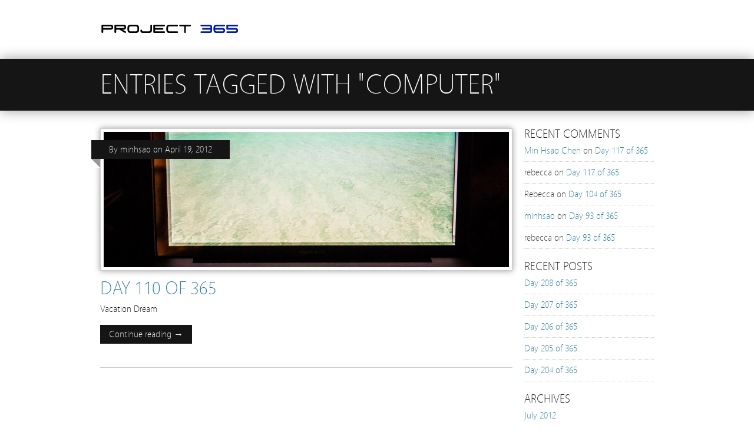

--- FILE ---
content_type: text/html; charset=UTF-8
request_url: https://project365.mintrix.net/tag/computer/
body_size: 7122
content:
<!DOCTYPE html><!-- HTML5, for the win! -->
<html lang="en-US">
<head>
<meta charset="UTF-8" />
<title>  computer &#124; Project 365</title>
<link rel="profile" href="http://gmpg.org/xfn/11" />
<link rel="pingback" href="https://project365.mintrix.net/xmlrpc.php" />
<meta name='robots' content='max-image-preview:large' />
<link rel='dns-prefetch' href='//secure.gravatar.com' />
<link rel='dns-prefetch' href='//stats.wp.com' />
<link rel='dns-prefetch' href='//v0.wordpress.com' />
<link rel='dns-prefetch' href='//jetpack.wordpress.com' />
<link rel='dns-prefetch' href='//s0.wp.com' />
<link rel='dns-prefetch' href='//public-api.wordpress.com' />
<link rel='dns-prefetch' href='//0.gravatar.com' />
<link rel='dns-prefetch' href='//1.gravatar.com' />
<link rel='dns-prefetch' href='//2.gravatar.com' />
<link rel="alternate" type="application/rss+xml" title="Project 365 &raquo; Feed" href="https://project365.mintrix.net/feed/" />
<link rel="alternate" type="application/rss+xml" title="Project 365 &raquo; Comments Feed" href="https://project365.mintrix.net/comments/feed/" />
<link rel="alternate" type="application/rss+xml" title="Project 365 &raquo; computer Tag Feed" href="https://project365.mintrix.net/tag/computer/feed/" />
<script type="text/javascript">
/* <![CDATA[ */
window._wpemojiSettings = {"baseUrl":"https:\/\/s.w.org\/images\/core\/emoji\/15.0.3\/72x72\/","ext":".png","svgUrl":"https:\/\/s.w.org\/images\/core\/emoji\/15.0.3\/svg\/","svgExt":".svg","source":{"concatemoji":"https:\/\/project365.mintrix.net\/wp-includes\/js\/wp-emoji-release.min.js?ver=6.6.4"}};
/*! This file is auto-generated */
!function(i,n){var o,s,e;function c(e){try{var t={supportTests:e,timestamp:(new Date).valueOf()};sessionStorage.setItem(o,JSON.stringify(t))}catch(e){}}function p(e,t,n){e.clearRect(0,0,e.canvas.width,e.canvas.height),e.fillText(t,0,0);var t=new Uint32Array(e.getImageData(0,0,e.canvas.width,e.canvas.height).data),r=(e.clearRect(0,0,e.canvas.width,e.canvas.height),e.fillText(n,0,0),new Uint32Array(e.getImageData(0,0,e.canvas.width,e.canvas.height).data));return t.every(function(e,t){return e===r[t]})}function u(e,t,n){switch(t){case"flag":return n(e,"\ud83c\udff3\ufe0f\u200d\u26a7\ufe0f","\ud83c\udff3\ufe0f\u200b\u26a7\ufe0f")?!1:!n(e,"\ud83c\uddfa\ud83c\uddf3","\ud83c\uddfa\u200b\ud83c\uddf3")&&!n(e,"\ud83c\udff4\udb40\udc67\udb40\udc62\udb40\udc65\udb40\udc6e\udb40\udc67\udb40\udc7f","\ud83c\udff4\u200b\udb40\udc67\u200b\udb40\udc62\u200b\udb40\udc65\u200b\udb40\udc6e\u200b\udb40\udc67\u200b\udb40\udc7f");case"emoji":return!n(e,"\ud83d\udc26\u200d\u2b1b","\ud83d\udc26\u200b\u2b1b")}return!1}function f(e,t,n){var r="undefined"!=typeof WorkerGlobalScope&&self instanceof WorkerGlobalScope?new OffscreenCanvas(300,150):i.createElement("canvas"),a=r.getContext("2d",{willReadFrequently:!0}),o=(a.textBaseline="top",a.font="600 32px Arial",{});return e.forEach(function(e){o[e]=t(a,e,n)}),o}function t(e){var t=i.createElement("script");t.src=e,t.defer=!0,i.head.appendChild(t)}"undefined"!=typeof Promise&&(o="wpEmojiSettingsSupports",s=["flag","emoji"],n.supports={everything:!0,everythingExceptFlag:!0},e=new Promise(function(e){i.addEventListener("DOMContentLoaded",e,{once:!0})}),new Promise(function(t){var n=function(){try{var e=JSON.parse(sessionStorage.getItem(o));if("object"==typeof e&&"number"==typeof e.timestamp&&(new Date).valueOf()<e.timestamp+604800&&"object"==typeof e.supportTests)return e.supportTests}catch(e){}return null}();if(!n){if("undefined"!=typeof Worker&&"undefined"!=typeof OffscreenCanvas&&"undefined"!=typeof URL&&URL.createObjectURL&&"undefined"!=typeof Blob)try{var e="postMessage("+f.toString()+"("+[JSON.stringify(s),u.toString(),p.toString()].join(",")+"));",r=new Blob([e],{type:"text/javascript"}),a=new Worker(URL.createObjectURL(r),{name:"wpTestEmojiSupports"});return void(a.onmessage=function(e){c(n=e.data),a.terminate(),t(n)})}catch(e){}c(n=f(s,u,p))}t(n)}).then(function(e){for(var t in e)n.supports[t]=e[t],n.supports.everything=n.supports.everything&&n.supports[t],"flag"!==t&&(n.supports.everythingExceptFlag=n.supports.everythingExceptFlag&&n.supports[t]);n.supports.everythingExceptFlag=n.supports.everythingExceptFlag&&!n.supports.flag,n.DOMReady=!1,n.readyCallback=function(){n.DOMReady=!0}}).then(function(){return e}).then(function(){var e;n.supports.everything||(n.readyCallback(),(e=n.source||{}).concatemoji?t(e.concatemoji):e.wpemoji&&e.twemoji&&(t(e.twemoji),t(e.wpemoji)))}))}((window,document),window._wpemojiSettings);
/* ]]> */
</script>
<style id='wp-emoji-styles-inline-css' type='text/css'>

	img.wp-smiley, img.emoji {
		display: inline !important;
		border: none !important;
		box-shadow: none !important;
		height: 1em !important;
		width: 1em !important;
		margin: 0 0.07em !important;
		vertical-align: -0.1em !important;
		background: none !important;
		padding: 0 !important;
	}
</style>
<link rel='stylesheet' id='wp-block-library-css' href='https://project365.mintrix.net/wp-includes/css/dist/block-library/style.min.css?ver=6.6.4' type='text/css' media='all' />
<link rel='stylesheet' id='mediaelement-css' href='https://project365.mintrix.net/wp-includes/js/mediaelement/mediaelementplayer-legacy.min.css?ver=4.2.17' type='text/css' media='all' />
<link rel='stylesheet' id='wp-mediaelement-css' href='https://project365.mintrix.net/wp-includes/js/mediaelement/wp-mediaelement.min.css?ver=6.6.4' type='text/css' media='all' />
<style id='jetpack-sharing-buttons-style-inline-css' type='text/css'>
.jetpack-sharing-buttons__services-list{display:flex;flex-direction:row;flex-wrap:wrap;gap:0;list-style-type:none;margin:5px;padding:0}.jetpack-sharing-buttons__services-list.has-small-icon-size{font-size:12px}.jetpack-sharing-buttons__services-list.has-normal-icon-size{font-size:16px}.jetpack-sharing-buttons__services-list.has-large-icon-size{font-size:24px}.jetpack-sharing-buttons__services-list.has-huge-icon-size{font-size:36px}@media print{.jetpack-sharing-buttons__services-list{display:none!important}}.editor-styles-wrapper .wp-block-jetpack-sharing-buttons{gap:0;padding-inline-start:0}ul.jetpack-sharing-buttons__services-list.has-background{padding:1.25em 2.375em}
</style>
<style id='classic-theme-styles-inline-css' type='text/css'>
/*! This file is auto-generated */
.wp-block-button__link{color:#fff;background-color:#32373c;border-radius:9999px;box-shadow:none;text-decoration:none;padding:calc(.667em + 2px) calc(1.333em + 2px);font-size:1.125em}.wp-block-file__button{background:#32373c;color:#fff;text-decoration:none}
</style>
<style id='global-styles-inline-css' type='text/css'>
:root{--wp--preset--aspect-ratio--square: 1;--wp--preset--aspect-ratio--4-3: 4/3;--wp--preset--aspect-ratio--3-4: 3/4;--wp--preset--aspect-ratio--3-2: 3/2;--wp--preset--aspect-ratio--2-3: 2/3;--wp--preset--aspect-ratio--16-9: 16/9;--wp--preset--aspect-ratio--9-16: 9/16;--wp--preset--color--black: #000000;--wp--preset--color--cyan-bluish-gray: #abb8c3;--wp--preset--color--white: #ffffff;--wp--preset--color--pale-pink: #f78da7;--wp--preset--color--vivid-red: #cf2e2e;--wp--preset--color--luminous-vivid-orange: #ff6900;--wp--preset--color--luminous-vivid-amber: #fcb900;--wp--preset--color--light-green-cyan: #7bdcb5;--wp--preset--color--vivid-green-cyan: #00d084;--wp--preset--color--pale-cyan-blue: #8ed1fc;--wp--preset--color--vivid-cyan-blue: #0693e3;--wp--preset--color--vivid-purple: #9b51e0;--wp--preset--gradient--vivid-cyan-blue-to-vivid-purple: linear-gradient(135deg,rgba(6,147,227,1) 0%,rgb(155,81,224) 100%);--wp--preset--gradient--light-green-cyan-to-vivid-green-cyan: linear-gradient(135deg,rgb(122,220,180) 0%,rgb(0,208,130) 100%);--wp--preset--gradient--luminous-vivid-amber-to-luminous-vivid-orange: linear-gradient(135deg,rgba(252,185,0,1) 0%,rgba(255,105,0,1) 100%);--wp--preset--gradient--luminous-vivid-orange-to-vivid-red: linear-gradient(135deg,rgba(255,105,0,1) 0%,rgb(207,46,46) 100%);--wp--preset--gradient--very-light-gray-to-cyan-bluish-gray: linear-gradient(135deg,rgb(238,238,238) 0%,rgb(169,184,195) 100%);--wp--preset--gradient--cool-to-warm-spectrum: linear-gradient(135deg,rgb(74,234,220) 0%,rgb(151,120,209) 20%,rgb(207,42,186) 40%,rgb(238,44,130) 60%,rgb(251,105,98) 80%,rgb(254,248,76) 100%);--wp--preset--gradient--blush-light-purple: linear-gradient(135deg,rgb(255,206,236) 0%,rgb(152,150,240) 100%);--wp--preset--gradient--blush-bordeaux: linear-gradient(135deg,rgb(254,205,165) 0%,rgb(254,45,45) 50%,rgb(107,0,62) 100%);--wp--preset--gradient--luminous-dusk: linear-gradient(135deg,rgb(255,203,112) 0%,rgb(199,81,192) 50%,rgb(65,88,208) 100%);--wp--preset--gradient--pale-ocean: linear-gradient(135deg,rgb(255,245,203) 0%,rgb(182,227,212) 50%,rgb(51,167,181) 100%);--wp--preset--gradient--electric-grass: linear-gradient(135deg,rgb(202,248,128) 0%,rgb(113,206,126) 100%);--wp--preset--gradient--midnight: linear-gradient(135deg,rgb(2,3,129) 0%,rgb(40,116,252) 100%);--wp--preset--font-size--small: 13px;--wp--preset--font-size--medium: 20px;--wp--preset--font-size--large: 36px;--wp--preset--font-size--x-large: 42px;--wp--preset--spacing--20: 0.44rem;--wp--preset--spacing--30: 0.67rem;--wp--preset--spacing--40: 1rem;--wp--preset--spacing--50: 1.5rem;--wp--preset--spacing--60: 2.25rem;--wp--preset--spacing--70: 3.38rem;--wp--preset--spacing--80: 5.06rem;--wp--preset--shadow--natural: 6px 6px 9px rgba(0, 0, 0, 0.2);--wp--preset--shadow--deep: 12px 12px 50px rgba(0, 0, 0, 0.4);--wp--preset--shadow--sharp: 6px 6px 0px rgba(0, 0, 0, 0.2);--wp--preset--shadow--outlined: 6px 6px 0px -3px rgba(255, 255, 255, 1), 6px 6px rgba(0, 0, 0, 1);--wp--preset--shadow--crisp: 6px 6px 0px rgba(0, 0, 0, 1);}:where(.is-layout-flex){gap: 0.5em;}:where(.is-layout-grid){gap: 0.5em;}body .is-layout-flex{display: flex;}.is-layout-flex{flex-wrap: wrap;align-items: center;}.is-layout-flex > :is(*, div){margin: 0;}body .is-layout-grid{display: grid;}.is-layout-grid > :is(*, div){margin: 0;}:where(.wp-block-columns.is-layout-flex){gap: 2em;}:where(.wp-block-columns.is-layout-grid){gap: 2em;}:where(.wp-block-post-template.is-layout-flex){gap: 1.25em;}:where(.wp-block-post-template.is-layout-grid){gap: 1.25em;}.has-black-color{color: var(--wp--preset--color--black) !important;}.has-cyan-bluish-gray-color{color: var(--wp--preset--color--cyan-bluish-gray) !important;}.has-white-color{color: var(--wp--preset--color--white) !important;}.has-pale-pink-color{color: var(--wp--preset--color--pale-pink) !important;}.has-vivid-red-color{color: var(--wp--preset--color--vivid-red) !important;}.has-luminous-vivid-orange-color{color: var(--wp--preset--color--luminous-vivid-orange) !important;}.has-luminous-vivid-amber-color{color: var(--wp--preset--color--luminous-vivid-amber) !important;}.has-light-green-cyan-color{color: var(--wp--preset--color--light-green-cyan) !important;}.has-vivid-green-cyan-color{color: var(--wp--preset--color--vivid-green-cyan) !important;}.has-pale-cyan-blue-color{color: var(--wp--preset--color--pale-cyan-blue) !important;}.has-vivid-cyan-blue-color{color: var(--wp--preset--color--vivid-cyan-blue) !important;}.has-vivid-purple-color{color: var(--wp--preset--color--vivid-purple) !important;}.has-black-background-color{background-color: var(--wp--preset--color--black) !important;}.has-cyan-bluish-gray-background-color{background-color: var(--wp--preset--color--cyan-bluish-gray) !important;}.has-white-background-color{background-color: var(--wp--preset--color--white) !important;}.has-pale-pink-background-color{background-color: var(--wp--preset--color--pale-pink) !important;}.has-vivid-red-background-color{background-color: var(--wp--preset--color--vivid-red) !important;}.has-luminous-vivid-orange-background-color{background-color: var(--wp--preset--color--luminous-vivid-orange) !important;}.has-luminous-vivid-amber-background-color{background-color: var(--wp--preset--color--luminous-vivid-amber) !important;}.has-light-green-cyan-background-color{background-color: var(--wp--preset--color--light-green-cyan) !important;}.has-vivid-green-cyan-background-color{background-color: var(--wp--preset--color--vivid-green-cyan) !important;}.has-pale-cyan-blue-background-color{background-color: var(--wp--preset--color--pale-cyan-blue) !important;}.has-vivid-cyan-blue-background-color{background-color: var(--wp--preset--color--vivid-cyan-blue) !important;}.has-vivid-purple-background-color{background-color: var(--wp--preset--color--vivid-purple) !important;}.has-black-border-color{border-color: var(--wp--preset--color--black) !important;}.has-cyan-bluish-gray-border-color{border-color: var(--wp--preset--color--cyan-bluish-gray) !important;}.has-white-border-color{border-color: var(--wp--preset--color--white) !important;}.has-pale-pink-border-color{border-color: var(--wp--preset--color--pale-pink) !important;}.has-vivid-red-border-color{border-color: var(--wp--preset--color--vivid-red) !important;}.has-luminous-vivid-orange-border-color{border-color: var(--wp--preset--color--luminous-vivid-orange) !important;}.has-luminous-vivid-amber-border-color{border-color: var(--wp--preset--color--luminous-vivid-amber) !important;}.has-light-green-cyan-border-color{border-color: var(--wp--preset--color--light-green-cyan) !important;}.has-vivid-green-cyan-border-color{border-color: var(--wp--preset--color--vivid-green-cyan) !important;}.has-pale-cyan-blue-border-color{border-color: var(--wp--preset--color--pale-cyan-blue) !important;}.has-vivid-cyan-blue-border-color{border-color: var(--wp--preset--color--vivid-cyan-blue) !important;}.has-vivid-purple-border-color{border-color: var(--wp--preset--color--vivid-purple) !important;}.has-vivid-cyan-blue-to-vivid-purple-gradient-background{background: var(--wp--preset--gradient--vivid-cyan-blue-to-vivid-purple) !important;}.has-light-green-cyan-to-vivid-green-cyan-gradient-background{background: var(--wp--preset--gradient--light-green-cyan-to-vivid-green-cyan) !important;}.has-luminous-vivid-amber-to-luminous-vivid-orange-gradient-background{background: var(--wp--preset--gradient--luminous-vivid-amber-to-luminous-vivid-orange) !important;}.has-luminous-vivid-orange-to-vivid-red-gradient-background{background: var(--wp--preset--gradient--luminous-vivid-orange-to-vivid-red) !important;}.has-very-light-gray-to-cyan-bluish-gray-gradient-background{background: var(--wp--preset--gradient--very-light-gray-to-cyan-bluish-gray) !important;}.has-cool-to-warm-spectrum-gradient-background{background: var(--wp--preset--gradient--cool-to-warm-spectrum) !important;}.has-blush-light-purple-gradient-background{background: var(--wp--preset--gradient--blush-light-purple) !important;}.has-blush-bordeaux-gradient-background{background: var(--wp--preset--gradient--blush-bordeaux) !important;}.has-luminous-dusk-gradient-background{background: var(--wp--preset--gradient--luminous-dusk) !important;}.has-pale-ocean-gradient-background{background: var(--wp--preset--gradient--pale-ocean) !important;}.has-electric-grass-gradient-background{background: var(--wp--preset--gradient--electric-grass) !important;}.has-midnight-gradient-background{background: var(--wp--preset--gradient--midnight) !important;}.has-small-font-size{font-size: var(--wp--preset--font-size--small) !important;}.has-medium-font-size{font-size: var(--wp--preset--font-size--medium) !important;}.has-large-font-size{font-size: var(--wp--preset--font-size--large) !important;}.has-x-large-font-size{font-size: var(--wp--preset--font-size--x-large) !important;}
:where(.wp-block-post-template.is-layout-flex){gap: 1.25em;}:where(.wp-block-post-template.is-layout-grid){gap: 1.25em;}
:where(.wp-block-columns.is-layout-flex){gap: 2em;}:where(.wp-block-columns.is-layout-grid){gap: 2em;}
:root :where(.wp-block-pullquote){font-size: 1.5em;line-height: 1.6;}
</style>
<link rel='stylesheet' id='minimatica-css' href='https://project365.mintrix.net/wp-content/themes/minimatica/style.css?ver=1.0.1' type='text/css' media='all' />
<!--[if lte IE 8]>
<link rel='stylesheet' id='minimatica-ie-css' href='https://project365.mintrix.net/wp-content/themes/minimatica/styles/ie.css?ver=1.0' type='text/css' media='all' />
<![endif]-->
<script type="text/javascript" src="https://ajax.googleapis.com/ajax/libs/prototype/1.7.1.0/prototype.js?ver=1.7.1" id="prototype-js"></script>
<script type="text/javascript" src="https://ajax.googleapis.com/ajax/libs/scriptaculous/1.9.0/scriptaculous.js?ver=1.9.0" id="scriptaculous-root-js"></script>
<script type="text/javascript" src="https://ajax.googleapis.com/ajax/libs/scriptaculous/1.9.0/effects.js?ver=1.9.0" id="scriptaculous-effects-js"></script>
<script type="text/javascript" src="http://project365.mintrix.net/wp-content/plugins/lightbox-2/lightbox.js?ver=1.8" id="lightbox-js"></script>
<script type="text/javascript" src="https://project365.mintrix.net/wp-includes/js/jquery/jquery.min.js?ver=3.7.1" id="jquery-core-js"></script>
<script type="text/javascript" src="https://project365.mintrix.net/wp-includes/js/jquery/jquery-migrate.min.js?ver=3.4.1" id="jquery-migrate-js"></script>
<script type="text/javascript" src="https://project365.mintrix.net/wp-content/themes/minimatica/scripts/kwicks.js?ver=1.5.1" id="kwicks-js"></script>
<script type="text/javascript" src="https://project365.mintrix.net/wp-content/themes/minimatica/scripts/minimatica.js?ver=1.0" id="minimatica-js"></script>
<link rel="https://api.w.org/" href="https://project365.mintrix.net/wp-json/" /><link rel="alternate" title="JSON" type="application/json" href="https://project365.mintrix.net/wp-json/wp/v2/tags/196" /><link rel="EditURI" type="application/rsd+xml" title="RSD" href="https://project365.mintrix.net/xmlrpc.php?rsd" />
<meta name="generator" content="WordPress 6.6.4" />

	<!-- begin lightbox scripts -->
	<script type="text/javascript">
    //<![CDATA[
    document.write('<link rel="stylesheet" href="http://project365.mintrix.net/wp-content/plugins/lightbox-2/Themes/Black/lightbox.css" type="text/css" media="screen" />');
    //]]>
    </script>
	<!-- end lightbox scripts -->
	<style>img#wpstats{display:none}</style>
		<script type="text/javascript">
/* <![CDATA[ */
	jQuery().ready(function() {
		jQuery('#nav-slider a').live('click', function(e){
			e.preventDefault();
			var link = jQuery(this).attr('href');
			jQuery('#slider').html('<img src="https://project365.mintrix.net/wp-content/themes/minimatica/images/loader.gif" style="display:block; margin:173px auto" />');
			jQuery('#slider').load(link+' #ajax-content', function(){
				slide();
			});
		});
			});
	 
/* ]]> */
</script>
<style type="text/css">.recentcomments a{display:inline !important;padding:0 !important;margin:0 !important;}</style><style type="text/css">
#site-title {
	width:940px;
	height:100px;
	background-image:url(https://project365.mintrix.net/files/2012/01/365Header1.jpg);
}
#site-title a {
	display:none;
}
</style>
</head>

<body class="archive tag tag-computer tag-196">
	<div id="wrapper" class="hfeed">
		<header id="header" role="banner">
						<div id="site-title"><a href="https://project365.mintrix.net" title="Project 365" rel="home">Project 365</a></div>
		</header><!-- #header -->
 	<div class="title-container">
		<h1 class="page-title">Entries tagged with &quot;computer&quot;</h1>
	</div><!-- .title-container -->
	<div id="container">
		 
 	<div id="content" role="main">
					<article id="post-759" class="post-759 post type-post status-publish format-standard has-post-thumbnail hentry category-office-2 tag-canon-30d tag-computer tag-vacation">
				<header class="entry-header">
											<a href="https://project365.mintrix.net/2012/04/19/day-110-of-365/" title="Day 110 of 365" rel="bookmark">
							<img width="688" height="230" src="https://project365.mintrix.net/files/2012/04/wpid757-IMG_9272-688x230.jpg" class="attachment-homepage-thumb size-homepage-thumb wp-post-image" alt="" decoding="async" fetchpriority="high" data-attachment-id="758" data-permalink="https://project365.mintrix.net/2012/04/19/day-110-of-365/wpid757-img_9272-jpg/" data-orig-file="https://project365.mintrix.net/files/2012/04/wpid757-IMG_9272.jpg" data-orig-size="2897,1994" data-comments-opened="1" data-image-meta="{&quot;aperture&quot;:&quot;4.5&quot;,&quot;credit&quot;:&quot;Min-Hsao Chen&quot;,&quot;camera&quot;:&quot;Canon EOS 30D&quot;,&quot;caption&quot;:&quot;Vacation Dream&quot;,&quot;created_timestamp&quot;:&quot;1334864585&quot;,&quot;copyright&quot;:&quot;Min-Hsao Chen Photography&quot;,&quot;focal_length&quot;:&quot;35&quot;,&quot;iso&quot;:&quot;1250&quot;,&quot;shutter_speed&quot;:&quot;0.025&quot;,&quot;title&quot;:&quot;Day 110 of 365&quot;}" data-image-title="wpid757-IMG_9272.jpg" data-image-description="" data-image-caption="" data-medium-file="https://project365.mintrix.net/files/2012/04/wpid757-IMG_9272-300x206.jpg" data-large-file="https://project365.mintrix.net/files/2012/04/wpid757-IMG_9272-1024x704.jpg" />						</a>
										<h2 class="entry-title"><a href="https://project365.mintrix.net/2012/04/19/day-110-of-365/" title="Day 110 of 365" rel="bookmark">Day 110 of 365</a></h2>
					<aside class="entry-meta folded">
						By <a href="https://project365.mintrix.net/author/minhsao/" title="Posts by minhsao" rel="author">minhsao</a>						on						<time datetime="2012-04-19">April 19, 2012</time>
					</aside><!-- .entry-meta -->
				</header><!-- .entry-header -->
				<section class="entry-summary">
					<p>Vacation Dream</p>
				</section><!-- .entry-summary -->
				<footer class="entry-footer">
					<a class="more-link" href="https://project365.mintrix.net/2012/04/19/day-110-of-365/" title="Day 110 of 365" rel="bookmark">Continue reading &rarr;</a>
				</footer><!-- entry-footer -->
			</article><!-- .post -->
					</div><!-- #content -->
		
<div id="sidebar" class="widget-area" role="complementary">
			<aside id="recent-comments-2" class="widget widget_recent_comments"><h3 class="widget-title">Recent Comments</h3><ul id="recentcomments"><li class="recentcomments"><span class="comment-author-link"><a href="http://www.facebook.com/profile.php?id=7027936" class="url" rel="ugc external nofollow">Min Hsao Chen</a></span> on <a href="https://project365.mintrix.net/2012/04/26/day-117-of-365/#comment-41">Day 117 of 365</a></li><li class="recentcomments"><span class="comment-author-link">rebecca</span> on <a href="https://project365.mintrix.net/2012/04/26/day-117-of-365/#comment-40">Day 117 of 365</a></li><li class="recentcomments"><span class="comment-author-link">Rebecca</span> on <a href="https://project365.mintrix.net/2012/04/13/day-104-of-365/#comment-31">Day 104 of 365</a></li><li class="recentcomments"><span class="comment-author-link"><a href="https://www.facebook.com/minhsao" class="url" rel="ugc external nofollow">minhsao</a></span> on <a href="https://project365.mintrix.net/2012/04/02/day-93-of-365/#comment-28">Day 93 of 365</a></li><li class="recentcomments"><span class="comment-author-link">rebecca</span> on <a href="https://project365.mintrix.net/2012/04/02/day-93-of-365/#comment-27">Day 93 of 365</a></li></ul></aside><!-- .widget -->
		<aside id="recent-posts-2" class="widget widget_recent_entries">
		<h3 class="widget-title">Recent Posts</h3>
		<ul>
											<li>
					<a href="https://project365.mintrix.net/2012/07/29/day-208-of-365/">Day 208 of 365</a>
									</li>
											<li>
					<a href="https://project365.mintrix.net/2012/07/28/day-207-of-365/">Day 207 of 365</a>
									</li>
											<li>
					<a href="https://project365.mintrix.net/2012/07/27/day-206-of-365/">Day 206 of 365</a>
									</li>
											<li>
					<a href="https://project365.mintrix.net/2012/07/26/day-205-of-365/">Day 205 of 365</a>
									</li>
											<li>
					<a href="https://project365.mintrix.net/2012/07/25/day-204-of-365/">Day 204 of 365</a>
									</li>
					</ul>

		</aside><!-- .widget --><aside id="archives-2" class="widget widget_archive"><h3 class="widget-title">Archives</h3>
			<ul>
					<li><a href='https://project365.mintrix.net/2012/07/'>July 2012</a></li>
	<li><a href='https://project365.mintrix.net/2012/06/'>June 2012</a></li>
	<li><a href='https://project365.mintrix.net/2012/05/'>May 2012</a></li>
	<li><a href='https://project365.mintrix.net/2012/04/'>April 2012</a></li>
	<li><a href='https://project365.mintrix.net/2012/03/'>March 2012</a></li>
	<li><a href='https://project365.mintrix.net/2012/02/'>February 2012</a></li>
	<li><a href='https://project365.mintrix.net/2012/01/'>January 2012</a></li>
	<li><a href='https://project365.mintrix.net/2011/12/'>December 2011</a></li>
			</ul>

			</aside><!-- .widget -->	</div><!-- #sidebar -->		<div class="clear"></div>
	</div><!-- #container -->
 		<footer id="footer">
			
	<div id="footer-area" class="widget-area" role="complementary">
		<aside id="text-3" class="widget widget_text">			<div class="textwidget"><meta property='og:image' content='http://www.mintrix.net/wp-content/themes/atahualpa353/images/mintrix_logo_small.jpg' /></div>
		</aside><!-- .widget -->		<div class="clear"></div>
	</div><!-- #footer-area -->
 			<nav id="access" role="navigation">
 				<div id="primary-nav" class="nav"><ul id="menu-menu-1" class="menu"><li id="menu-item-209" class="menu-item menu-item-type-custom menu-item-object-custom menu-item-home menu-item-209"><a href="http://project365.mintrix.net">Home</a></li>
<li id="menu-item-211" class="menu-item menu-item-type-taxonomy menu-item-object-category menu-item-211"><a href="https://project365.mintrix.net/category/cityscape/">Cityscape</a></li>
<li id="menu-item-212" class="menu-item menu-item-type-taxonomy menu-item-object-category menu-item-212"><a href="https://project365.mintrix.net/category/closeup/">Closeup</a></li>
<li id="menu-item-213" class="menu-item menu-item-type-taxonomy menu-item-object-category menu-item-213"><a href="https://project365.mintrix.net/category/food/">Food</a></li>
<li id="menu-item-214" class="menu-item menu-item-type-taxonomy menu-item-object-category menu-item-214"><a href="https://project365.mintrix.net/category/message/">Message</a></li>
<li id="menu-item-210" class="menu-item menu-item-type-custom menu-item-object-custom menu-item-210"><a href="http://www.mintrix.net">mintrix.net</a></li>
<li id="menu-item-208" class="menu-item menu-item-type-post_type menu-item-object-page menu-item-208"><a href="https://project365.mintrix.net/archive/">Archive</a></li>
<li id="menu-item-321" class="menu-item menu-item-type-custom menu-item-object-custom menu-item-321"><a href="http://project365.mintrix.net/feed/">SUBSCRIBE</a></li>
</ul></div>			</nav><!-- #access -->
		</footer><!-- #footer -->
	</div><!-- #wrapper -->
	<script type="text/javascript" id="jetpack-stats-js-before">
/* <![CDATA[ */
_stq = window._stq || [];
_stq.push([ "view", JSON.parse("{\"v\":\"ext\",\"blog\":\"28899394\",\"post\":\"0\",\"tz\":\"-8\",\"srv\":\"project365.mintrix.net\",\"j\":\"1:14.5\"}") ]);
_stq.push([ "clickTrackerInit", "28899394", "0" ]);
/* ]]> */
</script>
<script type="text/javascript" src="https://stats.wp.com/e-202605.js" id="jetpack-stats-js" defer="defer" data-wp-strategy="defer"></script>
</body>
</html>